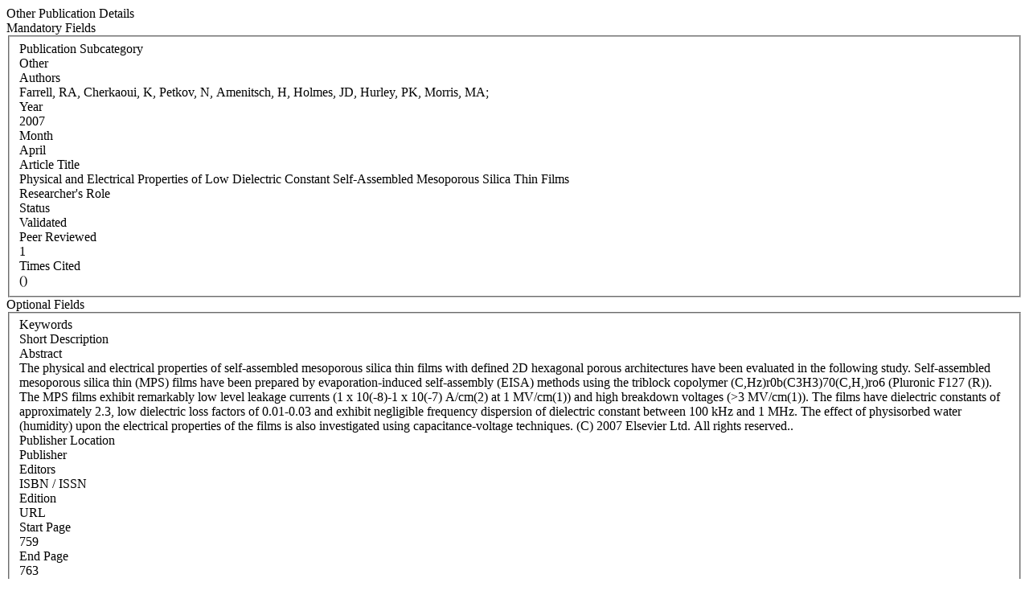

--- FILE ---
content_type: text/html; charset=WINDOWS-1252
request_url: https://iris.ucc.ie/live/!W_VA_PUBLICATION.POPUP?LAYOUT=N&OBJECT_ID=726054
body_size: 6238
content:
<div class="row-fluid"> 
        <div class="span12"> 
           <div class="page-header2"> 
              <span class="h2">Other Publication Details</span>
              <span class="grey sub"></span>
           </div>
        </div>
      </div>
<div class="row-fluid">
      <div class="row-fluid">
         
         <div class="span3"> <span class="left-heading"> Mandatory Fields</span> </div>
         <div class="span9">
            <fieldset>
               <div class="control-group"> <label class="control-label" for="OTHER_PUB_TYPE">Publication Subcategory </label><div class="pull-left"> </div> <div class="controls"> Other </div> </div>
               <div class="control-group"> <label class="control-label mandatory" for="AUTHORS">Authors </label><div class="pull-left"> </div> <div class="controls"> Farrell, RA, Cherkaoui, K, Petkov, N, Amenitsch, H, Holmes, JD, Hurley, PK, Morris, MA; </div> </div>
               <div class="control-group"> <label class="control-label mandatory" for="YEAR">Year </label><div class="pull-left"> </div> <div class="controls"> 2007 </div> </div>
               <div class="control-group"> <label class="control-label mandatory" for="MONTH">Month </label><div class="pull-left"> </div> <div class="controls"> April </div> </div>
               <div class="control-group"> <label class="control-label mandatory" for="TITLE">Article Title </label><div class="pull-left"> </div> <div class="controls"> Physical and Electrical Properties of Low Dielectric Constant Self-Assembled Mesoporous Silica Thin Films </div> </div>
               <div class="control-group"> <label class="control-label" for="RESEARCHER_ROLE">Researcher's Role </label><div class="pull-left"> </div> <div class="controls">  </div> </div>
               <div class="control-group"> <label class="control-label mandatory" for="STATUS">Status </label><div class="pull-left"> </div> <div class="controls"> Validated </div> </div>
               <div class="control-group"> <label class="control-label" for="PEER_REVIEW">Peer Reviewed </label><div class="pull-left"> </div> <div class="controls"> 1 </div> </div>
               <div class="control-group"> <label class="control-label" for="TIMES_CITED">Times Cited </label><div class="pull-left"> </div> <div class="controls">  () </div> </div>
            </fieldset>
     </div>
      </div>

      <div class="row-fluid">
         <div class="span3"> <span class="left-heading"> Optional Fields </span> </div>
         <div class="span9">
            <fieldset>
               <div class="control-group"> <label class="control-label" for="SEARCH_KEYWORD">Keywords </label><div class="pull-left"> </div> <div class="controls">  </div> </div>
               <div class="control-group"> <label class="control-label" for="REFERENCE">Short Description </label><div class="pull-left"> </div> <div class="controls">  </div> </div>
               <div class="control-group"> <label class="control-label" for="ABSTRACT">Abstract </label><div class="pull-left"> </div> <div class="controls"> The physical and electrical properties of self-assembled mesoporous silica thin films with defined 2D hexagonal porous architectures have been evaluated in the following study. Self-assembled mesoporous silica thin (MPS) films have been prepared by evaporation-induced self-assembly (EISA) methods using the triblock copolymer (C,Hz)r0b(C3H3)70(C,H,)ro6 (Pluronic F127 (R)). The MPS films exhibit remarkably low level leakage currents (1 x 10(-8)-1 x 10(-7) A/cm(2) at 1 MV/cm(1)) and high breakdown voltages (&gt;3 MV/cm(1)). The films have dielectric constants of approximately 2.3, low dielectric loss factors of 0.01-0.03 and exhibit negligible frequency dispersion of dielectric constant between 100 kHz and 1 MHz. The effect of physisorbed water (humidity) upon the electrical properties of the films is also investigated using capacitance-voltage techniques. (C) 2007 Elsevier Ltd. All rights reserved..  </div> </div>
               <div class="control-group"> <label class="control-label" for="PUBLISHER_LOCATION">Publisher Location </label><div class="pull-left"> </div> <div class="controls">  </div> </div>
               <div class="control-group"> <label class="control-label" for="PUBLISHER">Publisher </label><div class="pull-left"> </div> <div class="controls">  </div> </div>
               <div class="control-group"> <label class="control-label" for="EDITORS">Editors </label><div class="pull-left"> </div> <div class="controls">  </div> </div>
               <div class="control-group"> <label class="control-label" for="ISBN_ISSN">ISBN / ISSN </label><div class="pull-left"> </div> <div class="controls">  </div> </div>
               <div class="control-group"> <label class="control-label" for="EDITION">Edition </label><div class="pull-left"> </div> <div class="controls">  </div> </div>
               <div class="control-group"> <label class="control-label" for="URL">URL </label><div class="pull-left"> </div> <div class="controls">  </div> </div>
               <div class="control-group"> <label class="control-label" for="START_PAGE">Start Page </label><div class="pull-left"> </div> <div class="controls"> 759 </div> </div>
               <div class="control-group"> <label class="control-label" for="END_PAGE">End Page </label><div class="pull-left"> </div> <div class="controls"> 763 </div> </div>
               <div class="control-group"> <label class="control-label" for="DOI_LINK">DOI Link </label><div class="pull-left"> </div> <div class="controls"> DOI 10.1016/j.microrel.2007.01.020 </div> </div>
            </fieldset>
         </div>
      </div>

      <div class="row-fluid">
         <div class="span3"> <span class="left-heading"> Grant Details </span> </div>
         <div class="span9">
            <fieldset>
               <div class="control-group"> <label class="control-label" for="FUNDING_BODY">Funding Body </label><div class="pull-left"> </div> <div class="controls">  </div> </div>
               <div class="control-group"> <label class="control-label" for="GRANT_DETAILS">Grant Details </label><div class="pull-left"> </div> <div class="controls">  </div> </div>
            </fieldset>
         </div>
      </div>
</div>